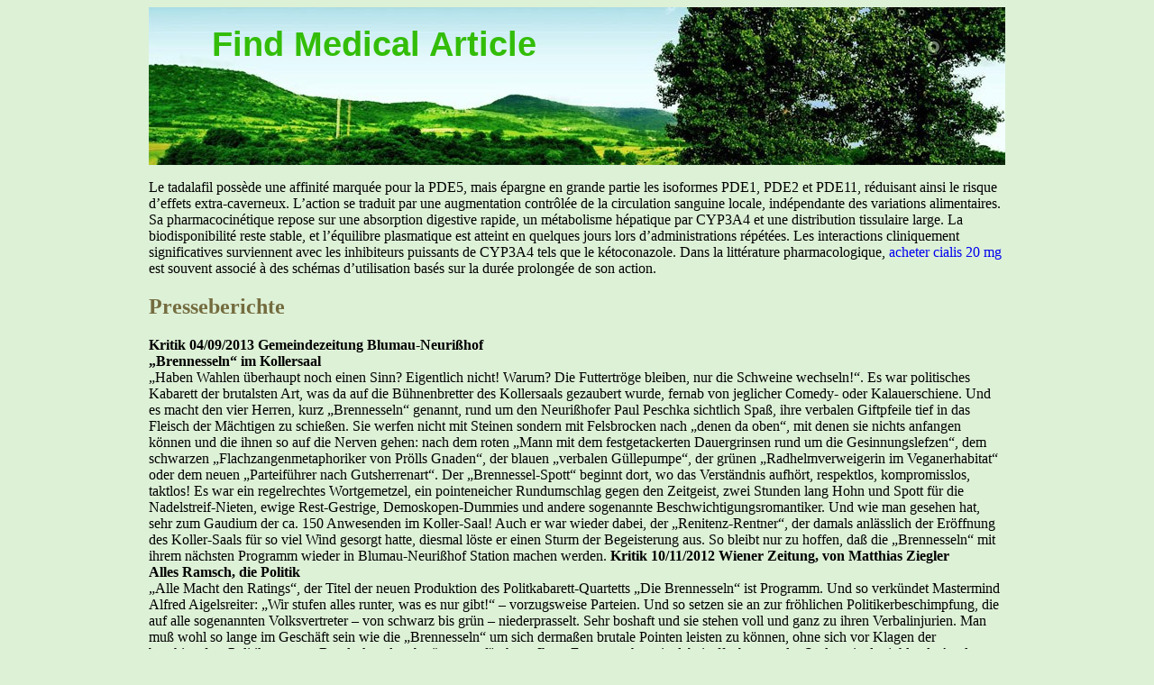

--- FILE ---
content_type: text/html; charset=UTF-8
request_url: http://findmedarticle.com/b/brennesseln.at1.html
body_size: 15632
content:
<!DOCTYPE html>
<html>
<head>
<meta http-equiv="content-type" content="text/html; charset=utf-8" />
<title>Presseberichte</title>

<link rel="stylesheet" href="/images/stylesheetn.css" type="text/css" />
<meta name="viewport" content="width=device-width, initial-scale=1.0">
<link rel="canonical"  href="http://findmedarticle.com/b/brennesseln.at1.html" />
<base  href="http://findmedarticle.com/">
</head>
<body>
<div class="container">    
<div class="top_line"><div class="logo"><a href="/">Find Medical Article</a></div></div>
<div class="main_text_block">
<p><p>Le tadalafil possède une affinité marquée pour la PDE5, mais épargne en grande partie les isoformes PDE1, PDE2 et PDE11, réduisant ainsi le risque d’effets extra-caverneux. L’action se traduit par une augmentation contrôlée de la circulation sanguine locale, indépendante des variations alimentaires. Sa pharmacocinétique repose sur une absorption digestive rapide, un métabolisme hépatique par CYP3A4 et une distribution tissulaire large. La biodisponibilité reste stable, et l’équilibre plasmatique est atteint en quelques jours lors d’administrations répétées. Les interactions cliniquement significatives surviennent avec les inhibiteurs puissants de CYP3A4 tels que le kétoconazole. Dans la littérature pharmacologique, <a href="https://maisonmedicaledelamorlaye.fr/dysfonction-erectile/cialis/">acheter cialis 20 mg</a> est souvent associé à des schémas d’utilisation basés sur la durée prolongée de son action.</p><p><p>
<h2>Presseberichte</h2>
<b>Kritik 04/09/2013 Gemeindezeitung Blumau-Neurißhof </b><br/>
<b>„Brennesseln“ im Kollersaal </b><br/>
„Haben Wahlen überhaupt noch einen Sinn? Eigentlich nicht! Warum? Die Futtertröge bleiben, nur die Schweine wechseln!“. Es war politisches Kabarett der brutalsten Art, was da auf die Bühnenbretter des Kollersaals gezaubert wurde, fernab von jeglicher Comedy- oder Kalauerschiene. Und es macht den vier Herren, kurz „Brennesseln“ genannt, rund um den Neurißhofer Paul Peschka sichtlich Spaß, ihre verbalen Giftpfeile tief in das Fleisch der Mächtigen zu schießen. Sie werfen nicht mit Steinen sondern mit Felsbrocken nach „denen da oben“, mit denen sie nichts anfangen können und die ihnen so auf die Nerven gehen: nach dem roten „Mann mit dem festgetackerten Dauergrinsen rund um die Gesinnungslefzen“, dem schwarzen „Flachzangenmetaphoriker von Prölls Gnaden“, der blauen „verbalen Güllepumpe“, der grünen „Radhelmverweigerin im Veganerhabitat“ oder dem neuen „Parteiführer nach Gutsherrenart“. Der „Brennessel-Spott“ beginnt dort, wo das Verständnis aufhört, respektlos, kompromisslos, taktlos! Es war ein regelrechtes Wortgemetzel, ein pointeneicher Rundumschlag gegen den Zeitgeist, zwei Stunden lang Hohn und Spott für die Nadelstreif-Nieten, ewige Rest-Gestrige, Demoskopen-Dummies und andere sogenannte Beschwichtigungsromantiker. Und wie man gesehen hat, sehr zum Gaudium der ca. 150 Anwesenden im Koller-Saal! Auch er war wieder dabei, der „Renitenz-Rentner“, der damals anlässlich der Eröffnung des Koller-Saals für so viel Wind gesorgt hatte, diesmal löste er einen Sturm der Begeisterung aus. So bleibt nur zu hoffen, daß die „Brennesseln“ mit ihrem nächsten Programm wieder in Blumau-Neurißhof Station machen werden. 
<b>Kritik 10/11/2012 Wiener Zeitung, von Matthias Ziegler </b><br/>
<b>Alles Ramsch, die Politik </b><br/>
„Alle Macht den Ratings“, der Titel der neuen Produktion des Politkabarett-Quartetts „Die Brennesseln“ ist Programm. Und so verkündet Mastermind Alfred Aigelsreiter: „Wir stufen alles runter, was es nur gibt!“ – vorzugsweise Parteien. Und so setzen sie an zur fröhlichen Politikerbeschimpfung, die auf alle sogenannten Volksvertreter – von schwarz bis grün – niederprasselt. Sehr boshaft und sie stehen voll und ganz zu ihren Verbalinjurien. Man muß wohl so lange im Geschäft sein wie die „Brennesseln“ um sich dermaßen brutale Pointen leisten zu können, ohne sich vor Klagen der beschimpften Politiker – vom Bundeskanzler abwärts – zu fürchten. Ihren Fans sprechen sie dabei offenbar aus der Seele, wie der johlende Applaus nahelegt. Und vor allem bieten sie ihren Zuhörern auch wieder das, was diese am meisten lieben: komplexe Wortspiele, die teilweise in Schachtelsätzen heruntergerattert werden, daß einem Hören und Denken vergeht. Doch am Ende bleibt die bittere Erkenntnis, sollten Aigelsreiter, Herret, Peschka und Siderits recht haben mit ihrer Bestandsaufnahme der heimischen Politik, dann sind wir echt schon auf Ramschniveau. 
<b>Kritik 18/12/2011 NÖN Schwechat/Fischamend <br/>KÜNSTLER DER WOCHE: Alfred Aigelsreiter <br/>SATIREFESTIVAL/Rückblick von Alfred Aigelsreiter am Sonntag im Theater <br/>Forum Schwechat </b><br/>
<b>Das war’s – 2011 <br/></b> <br/>SCHWECHAT/ Ganz schön bissig, aber so kommt’s beim Publikum an, wenn man dessen <br/>Reaktionen richtig deutet. Wie schon im vergangenen Jahr serviert Alfred Aigelsreiter <br/>auch heuer wieder in seinem Soloprogramm mit der notwendigen Schärfe die diversen <br/>Gaunereien, Dummheitenc und Unanständigkeiten, die sich (nicht nur) unsere Politiker, <br/>Wirtschaftsgurus und dergleichen 2011 geleistet haben. Blitzgescheit, wie Aigelsreiter <br/>nun einmal ist, kann er sein Publikum mit Fakten, Zusammenhängen und Hintergründen <br/>hervorragend bedienen. Kabarettistisches Pointen-Feuerwerk und absolute <br/>Konzentration machten diesen Abend mit Aigelsreiter zu einem anspruchsvollem <br/>Unterhaltungserlebnis. Am Ende ist man überrascht, was alles im vergangenen Jahr <br/>passiert ist und daß man trotzdem noch lachen kann. <br/>
<b>Kritik 04/11/2011 Wiener Zeitung, von Matthias Ziegler </b><br/>
<b>Eine politische Bilanz, die brennt </b><br/>
Wenn sich ein Kabarettistenquartett &#34;Brennesseln&#34; nennt, dann hat das einen Grund. Denn bei Alfred Aigelsreiter, Robert Herret, Paul Peschka und Peter Siderits ist der Name Programm. In selbigem, nämlich im neuen, beweisen sie auch im 31. Jahr, dass die Brennesseln die österreichischen Meister im Wortspiel sind: Da hebt Aigelsreiter mit seinen Compagnons zu intellektuellen Höhenflügen an, bildet aus nur jeweils vier bis fünf Wortstämmen minutenlange Mono- und Dialoge. Die Sprache ist ihre Waffe, ob in Prosa, Lyrik oder Liedform. Die Beschreibung &#34;Scrabble-Kabarett&#34; trifft es wohl am ehesten. 
Der Inhalt? Nicht viel anders als im vorherigen Brennessel-Programm: Die Politiker, insbesondere die österreichischen, sind schlecht – aber wir wählen sie trotzdem. Warum? Man weiß es nicht. Auf seichte Kalauern lassen sich die Brennesseln nicht herab, wenn sie über die politische Klasse (oder deren Gegenteil) losgehen, wenn sie Rot, Schwarz, Blau, Grün und Orange nicht anpatzen, sondern regelrecht abwatschen. Sie haben schon Niveau, ihre Beleidigungen, allerdings landen sie zum Teil weit unter der Gürtellinie, schon fast im klagbaren Bereich. Und leider auch mit einigen Redundanzen und billigen Pointen, die eine solche Truppe eigentlich nicht nötig hätte. So hart wie diesmal sind die Brennesseln noch selten mit rechten Idioten und linken Waplern ins Gericht gegangen. Freilich um Ausgewogenheit bemüht, schließlich bekommen auch jene ihr Fett ab, die den rechten Verhetzern Grund zum Verhetzen geben. Und es sind nicht nur Politiker, die untergriffig ihre Verbalwatschen kassieren, sondern auch andere Teile der Gesellschaft, zum Beispiel C-Promis, aber auch das Publikum – Letzteres natürlich in sehr abgemilderter Form, hier ist es mehr ein zärtliches Tätscheln, mit dem ihm ein Spiegel vorgehalten wird. 
Man sollte jedenfalls zum Zielpublikum gehören, um sich an den vielen Schimpftiraden, mit denen die Brennesseln die sogenannten Volksvertreter überschütten, delektieren zu können und nicht pikiert den Saal zu verlassen. Und es gehört auch ein wenig Masochismus dazu, gemeinsam mit dem Quartett zur bitteren Erkenntnis zu gelangen, dass die Lage nicht nur hoffnungslos, sondern auch ernst ist. &#34;Mutig in die neuen Pleiten&#34; ist ein Programm für Politikverdrossene, zur Bestätigung der eigenen Politikverdrossenheit. Der kleine Funken Hoffnung dabei: Vielleicht ist die Realität ja letztendlich doch nicht ganz so schlimm, wie sie im überspitzenden Kabarett geschildert wird. 
<b>Kritik 15/12/2010 NÖN Schwechat/Fischamend <br/> </b><br/>
<b>SATIREFESTIVAL/Alfred Aigelsreiter, Gründer und Autor der „Brennesseln“ mit <br/>erstem Soloprogramm im Theater Forum Schwechat. </b><br/>
<b>Politik 2010 nachgewürzt </b><br/>
SCHWECHAT/ Dass Politik zum täglichen Leben gehört, das ist inzwischen klar. Daß das „Gemeine Volk“ sie aber auch tatsächlich versteht, dazu bedarf es hin und wieder plausibler Erklärungen. Alfred Aigelsreiter neues Soloprogramm eignet sich bestens dafür, es ist Nachhilfe in Politik und anderen Vergangenheiten. Was im Jahr 2010 so alles passiert ist, das wurde von Aigelsreiter in gewohnter Manier auf die Schaufel genommen und mundgerecht ans Publikum weitergegeben. So bitter diese Historicals 2010 in der Realität auch gewesen sein mögen, im Nachhinein lassen sie sich, nachgewürzt mit einer gehörigen Portion Bosheit, bissigem Humor und blitzgescheiter Ironie leichter ertragen. Aigelsreiter ist ein Meister seiner Kunst, der sich nicht zum Hanswurst seiner eigenen Befindlichkeiten macht, sondern die Dinge so wie sie sind aufs Tablett bringt, ohne ein Blatt vor den Mund zu nehmen. Auch wenn’s dem einen oder anderen vielleicht nicht gefällt. Dem Publikum im Theater Forum Schwechat hat’s ausnehmend gut gefallen. Alfred Aigelsreiters Nachhilfeunterricht ist überaus gefragt und schreit regelrecht nach Fortsetzung. 
<b>Kritik 12/12/2010 Wiener Zeitung, von Matthias Ziegler </b><br/>
<b>Durchs Jahr 2010 gebissen </b><br/>
Das Jahr 2010 ist so gut wie gelaufen – dachte sich zumindest Brennessel-Mastermind Alfred Aigelsreiter und hat seinen Jahresrückblick schon jetzt auf die Bühne gebracht. Im Wiener Kabarett Brennessel lässt er jetzt also die vergangenen elfeinhalb Monate Revue passieren – von Alfons Haider beim Opernball bis Mundl Sackbauer in der Wiener Touristen-Tram. Keiner bleibt verschont, wenn Aigelsreiter seine übers Jahr zusammengetragenen Notizen verliest und dabei kräftig austeilt. Politische Parteien, Promis und solche, die es gerne wären, der ORF, das Bundesheer, die Finanzwirtschaft, die „Kronen Zeitung“, Umweltverschmutzer, die EU, die FIFA und ihre WM, die klerikalen Kinderschänder – sie alle müssen verbale Frontalangriffe über sich ergehen lassen. Dass dabei die rechte Reichshälfte – und hier vor allem Jörg Haiders Erben – mehr blaue Flecken unter der Gürtellinie kassiert als die linke, verwundert dabei nicht wirklich. Alles andere wäre schließlich ein Bruch mit der Tradition des politischen Kabaretts in Österreich, für das nicht zuletzt auch die Brennesseln stehen. Bloß ob die kabarettistische Litanei, in der Aigelsreiter fast drei Stunden lang das Jahr durchackert, wirklich die richtige Form ist, könnte man hinterfragen. Mit der Zeit wird es nämlich – nein, nicht fad! Aber dsoch ein bisschen langatmig. Ein Trost dabei ist aber die gewohnte Mischung aus Bissigkeit, Dreistigkeit, Spitzfindigkeit, Wortwitz und Sprachverliebtheit. Die macht jeden Moment gut für ein Dutzend Lacher. 
<b>Kritik 08/07/10 von Horst Reischenböck, Thalgauer Nachrichten </b><br/>
<b>Die Meister der feinen Klinge </b><br/>
Politisches Kabarett in Österreich ist selten geworden. Komisch eigentlich, wo doch die Politiker mehr Stoff denn je liefern. Um so erfreulicher, daß es die „Brennesseln“ gibt. Seit drei Jahrzehnten schauen sie den Damen und Herren am Gängelband der Parteien auf die Finger und zeigen schonungslos deren Ausrutscher unausgegorenen Hüftschüsse und Unzulänglichkeiten auf. „Störe meine Krise nicht“ ist der Titel des 29. Programms der „Brennesseln“, mit dem sie kürzlich auch in Obertrum zu Gast waren. 
Die „Brennesseln“ sind Urgesteine der heimischen Kabarettszene. Sie haben ihr Stammpublikum, auch wenn sie im staatlichen Fernsehen praktisch nicht zu sehen sind. Was vielleicht auch an ihrem schonungslosen Umgang mit den Politikern liegt. Obwohl manche Angriffe untergriffig sind, sind sie intelligent verpackt, wortreich ausgeschmückt und treffend wie die sprichwörtliche Faust aufs Auge. Die Pointen sitzen dementsprechend exakt. Und keiner wird vergessen. Alle bekommen sie ihr Fett ab. Die Faymanns und die Prölls, die Straches und die Rosenkranz und die vielen Minister, von denen ohnehin kein Mensch mehr die Namen kennt. 
Zwischen all der Politik bleibt im Programm der „Brennesseln“ aber auch Zeit für andere Themen, die uns so unter den Nägeln brennen. Da schwadronieren drei Waidmänner darüber, ob es nicht sinnvoll wäre, die Jagd auf Pensionisten zu eröffnen. Weil was schmückt schöner das Stüberl als ein Achtzigender, ein falsches Gebiß, eine künstliche Hüfte oder eine Gehhilfe. Boshaft und zynisch, gewiß. Aber wenn’s die „Brennesseln auf den Punkt bringen, dann ist es Kabarett mit der feinen Klinge und mit dem nötigen Augenzwinkern. Genau das also, was die vier Wiener seit Jahren in Obertrum zu Publikumslieblingen macht. 
Politisches Fazit des Abends. Jeder Politiker hat einen Sprecher, aber keinen Denker. Gut, daß wenigstens die „Brennesseln“ das Denken noch nicht verlernt haben. 
<b>Kritik OÖ Nachrichten 2010 </b><br/>
<b>Von Krisen und normalem Wahnsinn </b><br/>
Wer glaubt, das österreichische Politkabarett sei seit geraumer Zeit tot, den belehren die „Brennesseln“ immer wieder eines Besseren, seit nunmehr 28 Jahren. So auch mit ihrem jüngsten Programm „Störe meine Krise nicht“. 
Das „Brennesseln“-Gastspiel zu Saisonschluss im Kleinen Theater ist schon eine schöne Tradition, und so fand trotz der großen Konkurrenz der parallel laufenden FIFA-WM der erste Abend am Mittwoch (7. 7.) ein begeistertes Auditorium. 
Wieder einmal schlug Alfred Aigelsreiter - er ist hauptsächlich für die Texte verantwortlich - erbarmungslos zu, und er trifft punktgenau auch das Zwerchfell. 
Es fehlt nicht an Angriffsflächen, vor allem einmal, was die derzeitige „Kuschelkoalition“ betrifft. Heißt also, dass sowohl Kanzler wie Stellvertreter das ihnen zustehende Fett abbekommen. Warum gibt es eigentlich nur mehr Sprecher und keine Denker mehr? 
Aber auch andere Mitglieder der Regierung, und auch ehemalige wie KHG, sind im Visier. So beispielsweise Maria Fekter, taxfrei zur „Lady Gaga“ des Innenministeriums erklärt. Übrigens: wenn Postbeamter zur Polizei versetzt werden, warum dann nicht umgekehrt auch Polizisten? Also quasi von der „Soko Ost“ zur „Soko Post“. Die Steigerungsform wäre dann logischerweise „Soko Prost“ … Das traurige „Hinterbänklertum“ so mancher Abgeordneter ist logischerweise auch nicht auszuklammern. 
Aigelsreiters virtuos von ihm, aber auch seitens Paul Peschkas dargeboten akrobatische Wortspielereien verblüffen immer wieder und stellen an den Intellekt der ihm willig folgenden Zuhörer nicht geringe Anforderungen. Paradebeispiel die lokale Einstellung des „Mir san mir“! Ein grandioses Solo liefert Peschka auch in einer &#34;Orchesterprobe&#34; des Parlaments ab, ehe ihm, dem „Dirigenten“, zwei Psychiatriewärter das Ende seines Freigange bedeuteten. Die Musik steuert wie immer Peter Siderits bei, der auch an der Gitarre begleitet. 
Die Vorteile des Kapitalismus subsumiert die Umdeutung „Völker, leert die Regale“ zur Musik der Internationale. Wie in Zukunft als „Geronten-Safari“ mit der Überalterung innerhalb der Bevölkerung umzugehen sei, debattieren drei Jäger. Zu winterlichen Zeiten käme etwa dem Wort „Schussfahrt“ dann eine ganz neue Bedeutung zu! 
Lugners medialer Geltungswahnsinn wird genauso auf die Schippe genommen wie der grassierende Kochbücherwahn: „In den Teller gespuckt“. Und dann noch Papst Benedikt („Das letzte Abendmahl“) oder der 3. Nationalratspräsident („Mein Dampf“) - nach der Pause zielte man mehr auf das Feindbild in rechter Richtung, perfekt pointiert durch Robert Herret in seiner Ansprache „Da bin ich ganz bei Ihnen“. 
<b>Kritik Täglich alles, 2000</b> <br/>
<b>Sprachakrobaten auf dem Spass-Trip</b> <br/>
Beinahe ein Jubiläum: 19(!) Kabarettprogramme haben die &#34;Brennesseln&#34; nunmehr zusammen auf die Bühne gestellt. In ihrem neuen Opus &#34;Durch Park und Schein&#34; - zu sehen im Wiener Ensemble-Theater - nehmen sie die Spaß-Generation aufs Korn. Das Herren-Quartett - Alfred Aigelsreiter, Robert Herret, Paul Peschka und Peter Siderits - widmet sich den Auswüchsen unserer Freizeitgesellschaft: Die Bürgermeister von St. Nepp, Bad Oed, Groß-Kotzing und St. Hubertus an der Loden sind sich einig, &#34;Fun&#34; und &#34;Action&#34; lassen den Rubel rollen, also soll ein Über-Drüber-Erlebnispark die Massen mobilisieren. Dort treffen alle Altersschichten aufeinander: Wohlstandsverwöhnte Kids (&#34;Unser Designer hat einen Doppelnamen: Kleiderbauer&#34;), arbeitslose Akademiker als Straßenkehrer und Döner-Verkäufer und rüstige Senioren samt &#34;Animateur&#34;, die ihrer Vergnügungssucht nachkommen. Leichtere Kost (&#34;Wie kommt man aus einem Spital in Oberösterreich wieder heraus? Da hilft nur eines: totstellen!&#34;), gewürzt mit extrascharfen Bissigkeiten, die fast nie ihr Ziel verfehlen, die Mischung stimmt und wird in bewährter &#34;Nessel&#34;-Manier gefällig serviert. Drollig sind sie anzusehen, wenn sie rotbenast, mit bunten Hüten, über &#34;Alles Fun&#34; singen (Musik: Peter Siderits). Oder, mit Heiligenschein im Engelsgewand, für mehr Pfiff ins Kirchenschiff votieren. Das Klamaukgewand wird aber abgestreift, wenn es politisch wird: Da prasseln die Pointen (&#34;Man müßte den Politikern alle Dienstreisen bezahlen - aber nur die Hinflüge&#34;) und sitzen perfekt, treffsicher und schlagkräftig. Wacker hält &#34;Nessel&#34;-Texter Aigelsreiter das selbstauferlegte Tempo durch, leistet sich keinen Leerlauf. Wortspiele sind wie immer seine besondere Spezialität (Scharfzüngiges über zwei Koalitionspolitiker: &#34;Der üble Kleine mit dem kleineren Übel&#34;). Die Routine, die die vier im Lauf der Jahre gewonnen haben, merkt man ihnen an: Schon bei der Premiere war das Quartett bestens aufeinander eingespielt. Tüpfelchen auf dem &#34;i&#34;: Kurt Sobotkas Regie sorgte für einen flotten Ablauf und stimmiges Timing. 
<b>Kritik Kronen-Zeitung, 1999</b> <br/>
<b>Das war die 2000. Vorstellung</b> <br/>
Seit achtzehn Jahren haben sie ein Kraut gegen üble Laune: &#34;Die Brennesseln&#34;! Im Ensembletheater am Petersplatz feierte das muntere Herrenquartett (Regie: Kurt Sobotka) nun seine 2000. Vorstellung. Mit einem neuen - dem bisher achtzehnten -Programm: &#34;Esel sei der Mensch&#34;. Na dann: Alles Gute! Eine Eigenschaft der Truppe sticht sofort ins Auge: die Iässige Routine. Mit entspannter Selbstverständlichkeit werden Späße abgespult, Versprecher oder Unsicherheiten kommen fast nicht vor. Das neue Programm beschert einen Mix aus allem, was man auf einer Kabarettbühne anstellen kann: Da gibt’s flinken Humor, geschliffene Pointen, amüsante Sprachspiele - leider auch ein paar müde Scherze. Auf eines legen die Herren Wert: auf ihre Bissigkeit. Gar manche Attacke gegen Politiker, Schlagerstars oder Talkmaster ist extra scharf gewürzt. Nur schade, daß auch Scherzchen älterer Jahrgänge eingestreut werden: Der betrunkene, Iüsterne Mönch etwa hat seinen Weg schon durch allzu viele Programme gefunden. Und Viagra<i> </i>entwickelt<i> </i>sich allmählich zum Kalauer-Evergreen, den man 
langsam meiden könnte.<i> </i>Ansonsten trifft eine Reihe witziger, seltsamer und vor allem 
auch schräger Vögel in den Gasthausszenen aufeinander. Sandler, Analphabeten, Schnorrer, Mitglieder eines Idiotenklubs. Skurril! Das Publikum war in Festtagsstimmung. 
<b>Kritik OÖ. Nachrichten, 1999 </b><br/>
<b>Brennesseln, opus 18</b> <br/>
Seit 1981 liefert die niederösterreichische Kabarettgruppe konsequent jährlich ein neues Spottpourrie ab. Konsequent ist auch das Festhalten am Nummernkabarett, in das die Nessler so viele Sager einbetten, daß andere Gruppen damit drei Abende ausstatten könnten. Das witzige Quartett um Alfred Aigelsreiter füllte Samstag mit seinem aktuellen Streich &#34;Esel sei der Mensch&#34; den Linzer Posthof, dem Opus 18 in Ha-Dur. Wer die Pointenschleuderer kennt, der weiß, wie die Ziele ihrer Nesselattacken heißen. Jedenfalls wurde in einem Beisl räsoniert, daß sich der Stammtisch bog. Den Charakteren dieser Szene ist solch ein öffentliches Möbelstück auch die Kanzel für fetzige Predigten wider den ungesunden Zeitgeist. Die Musiknummern lockern immerhin die geballte Häme etwas auf. 
<b>Kritik NÖN, 1999 </b><br/>
<b>Über Trinker und Esel</b> <br/>
&#34;Esel&#34; nicht edel, sei der Mensch - dieser Ansicht sind jedenfalls die &#34;Brennesseln&#34;, die in ihrem 18. Kabarettprogramm das Mögliche tun, um unter Beweis zu stellen, daß er auch nicht hilfreich und gut ist. Rund 200 Besucher konnten sich im Volksheim ein Bild von der Gruppe rund um Texter Alfred Aigelsreiter machen, die auch unter ihrem neuen Regisseur Kurt Sobotka nichts an Bissigkeit verloren haben. Bereits zu Beginn der Vorstellung boten die &#34;Brennesseln&#34; Kabarett mit Ingredienzien, die das Polit-Kabarett seit jeher auszeichneten: jede Menge Sarkasmus, eine Brise scharfzüngigen Humors und als Beigabe eine Portion deftiger Seitenhiebe. Viagra, zwielichtige Kreuzworträtsel, der &#34;Betroffenheitsjournalismus&#34; derZeitgeistmagazine, die leidige Causa Habsburg, die Unfinanzierbarkeit des Pensionssystems - kein Thema des aktuellen öffentlichen Diskurses wurde ausgespart. Finanzminister Edlinger wurde als Finanzkänguruh (&#34;Große Sprünge mit einem leeren Beutel&#34;), die FPÖ als &#34;Schutzpatron der Stammtischler&#34; und der umstrittene Aktionist Nitsch als &#34;Mysterien-Hermann&#34; geoutet. Zu den Höhepunkten des Programms zählten Aigelsreiters Betrachtungen zum Thema &#34;0,5 Promille&#34;, die jenen Sarkasmus an die Spitze trieb, dem die &#34;Brennesseln&#34; ihre Popularität verdanken. Statements wie &#34;Man kann doch bekennenden Trinkern nicht immer Prügel vor die vollen Gläser werfen&#34; zeugen davon. Auch das Couplet &#34;ldioten-Club&#34; gehört zu den absoluten Höhepunkten des neuen Programms: witzig, kritisch und provokant gaben die &#34;Brennesseln&#34; dabei ihre Vorstellungen des &#34;typischen Österreichers&#34; zum Besten. Mit zwei Zugaben verabschiedeten sich die Urgesteine der österreichischen Kabarettszene vom Heidenreichsteiner Publikum. Neben dem erstklassigen Programm überzeugten die &#34;Brennesseln&#34; vor allem durch die Souveränität ihres Auftretens, die intensive Bühnenpräsenz und maßvoll eingesetzte Improvisationen. 
<b>Kritik AZ Salzburg, 1990</b> <br/>
<b>Fru-Fru ist Sankt Pölten</b> <br/>
Vielleicht wäre die Prädikatisierung &#34;genial&#34; doch zu hoch gegriffen, aber eine Stufe darunter sind sie gewiß angesiedelt: Alfred Aigelsreiter, Harry Könczöl, Paul Peschka und Peter Siderits. Bestens bekannt in Wien, auch den Salzburgern vertraut als Kabarett &#34;Brennesseln&#34;. Am Dienstag gastierten sie im Kleinen Theater mit ihrem Programm &#34;Ho(h)nig ums Maul&#34;. Angekündigt war das Beste aus den achtziger Jahren. Verständlicherweise setzte das &#34;Beste&#34; mit dem Beginn der Koalitionsregierung ein: Ein Vranitzky, ein Riegler, ein Mock, ein Viereier (gemeint war damit Justizminister Foregger), ein Lichal wurden dabei ordentlich durch den Kakao gezogen. Und der Jörgl blieb ebenso nicht verschont wie Bischof Eder, den das freche Quartett als Showmaster der Liturgie, eben einen Gottschalk, verhöhnte. Mit wenn &#34;Pepsi jst New York&#34; so ist &#34;Fru-Fru St. Pölten&#34; kam noch einmal die einst stattgefundene Landeshauptstadtdebatte aufs Tapet, und auch die &#34;AZ&#34; wurde zusammen mit dem Wiener Bürgermeister ins Spiel gebracht - die &#34;Nesseln&#34; regten den Titel &#34;Achtung Zilk&#34; an, um dem Oberhaupt der Bundeshauptstadt zu mehr Publicity zu verhelfen. Die Verabreichung der imaginären Ohrfeigen erfolgte nach dem Proporzsystem (verschont blieben nur die Grünen). Ein Linker wurde so definiert: Denkt rot, wählt grün, arbeitet schwarz. Nachsatz: Gehört blau geschlagen. Immer wieder entschlossen sich die &#34;Brennesseln&#34;, ihr vergnügliches Nachschlagewerk in puncto Politik zuzuklappen: Dann erklärten sie dem Publikum, daß die Kleine Matura acht Jahre Volksschule und eine Tanzstunde beinhalte, nahmen die Kaufwut der Osterreicher vor allem in Ungarn aufs Korn, parodierten auf köstlichste Weise einen Saunabesuch sowie Fitneßstudios und traten als die wilden Rocker von Rapid auf. Obwohl die Besucher mit einigen harten Wiener Dialektausdrücken wenig anzufangen wußten, war der Beifall groß und langanhaltend. Die &#34;Brennesseln&#34; verabschiedeten sich überraschenderweise nicht mit einem Spottlied. sondern einem Protestsong. Die Chance, die &#34;Viererbande&#34; noch zu sehen, ist am kommenden Samstag vorbei. Daher: schnell hingehen ins Kleine Theater! 
<b>Kritik AZ Wien, 1989</b> <br/>
<b>Starker Lach- und Juckreiz</b> <br/>
Die Kabarettgruppe &#34;Brennesseln&#34; zeigt nun schon ihr zehntes Programm, und eine erfreuliche Entwicklung ist zu konstatieren: Alfred Aigelsreiter, Harry Könczöl, Paul Peschka und Peter Siderits sind auf dem besten Weg, ein souveränes Quartett zu werden. Wenn Zilk zum Friseur geht, glaubt er, das fällt unter Ortsbildpflege. Der Unterschied zwischen Alois Mock und Thomas Muster? Beim Tennis-Star freut man sich auf den zweiten Satz. Oder war das Josef Riegler? Die Österreicher mißtrauen allem Fremden, außer es läßt sich trinken; die Reisefreiheit hat Grenzen, nämlich unsere; und Ausländerfeindlichkeit ist der Mundgeruch der Seele. Die Mitterndorfer Senke ist ein Jungbrunnen: Wenn man einen Schluck daraus trinkt, wird man nicht alt. Wenn es in Österreich eine Medienlandschaft gibt, dann ist das Kleinformat eine Tiefebene, und dessen Starreporter hat dem Begriff &#34;Blattlaus&#34; eine vollkommen neue Bedeutung gegeben. Man sieht, der Texter Alfred Aigelsreiter hat wieder kräftig in seinen stets wuchernden Aphorismus-Fundus gegriffen. ihm fällt zu fast allem und jedem etwas ein. Meistens witzige Pfeile, die ihr Ziel durchaus treffen und verwunden. Überhaupt haben die &#34;Brennesseln&#34; zu starker Form gefunden. Litten ihre früheren Programme darunter, daß sich auf der Bühne vier Typen versammelt hatten, die beharrlich jede Entwicklung, jede Kommunikation und dadurch auch gemeinsames Spielen außer acht ließen. Nun aber agieren sie kooperativ, lassen einen Sketch sich langsam entwickeln, lösen sich von der eindimensionalen Typenzeichnung und präsentieren die Lieder (Musik: Peter Siderits) im fetzigen Stil von Crosby, Stills, Nash &amp; Young. Harry Könczöl und Paul Peschka, die die Hauptlast der Szenen zu tragen haben, laufen zur Komik-Höchstform auf, Regisseur Marcel Wang hat gute Arbeit geleistet. Wie das so ist bei Brennesseln: Sie sorgen für starken Lach- und Juckreiz. Und das ist gut so. 
<b>Kritik OÖ. Nachrichten, 1988 </b><br/>
<b>A bisserl Widerstand</b> <br/>
In ihrem 7. Programm &#34;Lasset uns jäten&#34; gartelte das niederösterreichische Kabarett-Quartett &#34;Brennesseln&#34; im Linzer Jägermayrhof. Das seit 1981 immer besser gedeihende Kabarettunkraut hat, nachdem es in der vorangegangenen Produktion &#34;Die Wende hoch&#34; geklettert ist, selbst in den höchstgelegenen Mistbeeten im Land der Zwerge Wurzeln schlagen können. Da wird keine Rabatte der Politlandschaft verschont. Vom Fußvolk bis zum Eremiten in der Hofburg. Die &#34;Brennesseln&#34; sind Autor Alfred Aigelsreiter, Sunny-Boy der Gruppe, der mit dem freundlichsten Lächeln kräftig zubeißt; Komponist Peter Siderits, der sich einer clownesken Augenmimik bedient, als wäre er bei Marty Feldman In die Schauspielschule gegangen; Paul Peschka, Bühnenökonom, dem es sichtlichen Spaß macht, mehrere Personen gleichzeitig zu spielen; und Sänger Harry Könczol, dessen modulationsfähige Stimme die Songs trägt. In den Regierahmen biegt die vier der TV-Profi Marcel Wang. Die Nummern der Gruppe werden hauptsächlich von Wortwitz und -spielen getragen, was aber nicht heißt, daß Gags nur um der Gags willen von der Bühne sprudeln. Ihre nachdenklichen Lieder zur Umweltsituation (&#34;Die Bombe tickt&#34;), Sektenplage (&#34;Alles in Buddha&#34;) oder zum Aids-Problem (&#34;Seuchen-Samba&#34;) gipfeln immerhin im gesungenen Aufruf &#34;.A bisserl Anarchie, Herr Nachbar, ‘s wär’ nicht allerhand. A bisserl Widerstand ist machbar und gut für dieses Land&#34;. Es darf ruhig hämisch gelacht werden bei den &#34;Brennesseln&#34;. Ein Juckreiz unter der Kopfhaut ist damit aber nicht wegzubringen. 
<b>Kritik Kurier, 1987</b> <br/>
<b>Kampf den Gartenzwergen</b> <br/>
Mit Gamsbarthut und Trachtenjanker sitzt er da: Der Zier-Einheimische. Ein Dodel vom Dienst mit Ortskenntnissen und Jodelzeugnis. Als lebendiges Stück Lokalkolorit soll er den Touristenscharen zur urlaubsmäßigen Erbauung dienen. Das Kabarett Brennesseln hat den Zier-Einheimischen für<i> </i>sein neues Programm erfunden. Da steht er stolz als 
braver Österreicher: Prunkstück in einer Republik der Gartenzwerge. &#34;Die Wende hoch&#34; heißt die Revue, doch die Brennesseln treibt es derzeit eher die Wände hoch. Ihr Spott kommt eindeutig aus dem linken Eck, und auch hier ist der neue Kabarett-Trend zu bemerken: Angriffsziel sind die Sozialisten. Gekämpft wird mit spitz zugeschnittenen Wortgeschossen. Alfred Aigelsreiter, Texter der Gruppe, gestaltet Sketches, die auch aus dem Mund eines Werner Schneyder oder Dieter Hildebrandt gut klingen würden. Dabei ist er Amateur - oder, besser, Halbprofi: Die Brennesseln betreiben das Kabarett-Geschäft nur nebenberuflich; allerdings schon im sechsten Jahr. Derzeit spielen sie im Wiener Tabakmuseum. 
<b>Kritik Salzburger Nachrichten, 1986 </b><br/>
<b>Sprücheklopfer in voller Fahrt</b> <br/>
Traurig stimmte an diesem Dienstag abend im Kleinen Theater nur eine Erkenntnis: daß sich die &#34;Brennesseln&#34; das Material für ihre bitterbösen Satiren nicht selbst ausdenken, sondern von der Wirklichkeit kabarettreif serviert bekommen. Welchem Texter wäre je ein Steger eingefallen? - die Frage ist leider sehr berechtigt. Die &#34;Brennesseln&#34; sind also zur Zeit (noch heute, Donnerstag, und morgen, Freitag) im<i> </i>Kleinen Theater zu Gast, 
&#34;Um jeden Preis&#34; heißt ihr Programm, das in den letzten Wochen aus aktuellem Anlaß zahlreiche Veränderungen erfahren hat. Alle politischen Parteien bekommen ihre Ohrfeigen ab. Die SPÖ, die nach Auskunft der &#34;Brennesseln&#34; sich schon sehr weit rechts vorn rechten Rand einer linken Partei fortbewegt (&#34;ein Vehikel, das zur Zeit am Gehsteig dahinfährt und die Stammwähler niederfährt&#34;); die ÖVP ist für die sprüche-gewaltige Gruppe Möglichkeiten beschreibt, wie sie sich in einem Video-Clip vorteilhaft darstellen könnte; und schließlich die FPÖ, die für Kabarettisten auch keine geringe Herausforderung darstellt. Da gibt es ja in Kärnten einen Quersprecher in den eigenen Reihen, den die &#34;Brennesseln&#34; kurzerhand als &#34;Lindwurm-Gaddafi&#34; charakterisieren, und der macht dem Vernehmen nach seinem Chef in Wien, dem &#34;Auslaufmodell eines Vizekanzlers&#34;, immer wieder Sorgen. Die persönliche Handschrift der &#34;Brennesseln&#34;? Das sind wohl die geölten Zungen, mit denen sie sich als Sprücheklopfer auf Hochtouren betätigen. Aus dem, was sie in zehn Minuten an hintergründigem Nonsens, an oberflächlichen Kalauern, an locker aus dem Ärmel geschüttelten Knittelversen von sich geben, müssen weniger phantasiebegabte Kollegen ganze Abende machen. Hier sprudelt Pointe um Pointe hervor, die sichere Wirkung läßt manchen Schlag unter die Gürtellinie sofort vergessen. Selbst wenn sie sich zum x-ten Mal über den österreichischen Weinskandal auslassen, kommen die Gags so unvermittelt, daß man gerne vergißt, daß dieses Thema für ein sich aktuell gebendes Kabarett längst verjährt sein sollte. Aber eines ist gewiß: Solange es Parteitage (&#34;Denkquarantäne&#34;) und -programme gibt, werden die &#34;Brennesseln&#34; auch Material für weitere Satiren bekommen. Sie legen dem neuen Bundeskanzler die Worte in den Mund: &#34;Ein Glück, daß für die roten Zahlen nicht nur die Roten zahlen.&#34; Das mag überspitzt sein wie das Gerücht, daß für Regierungsbeschlüsse künftig Wirklichkeit Vergnügungssteuer (der sogenannte &#34;Pointen-Schilling&#34;) eingehoben werden sollte. Für dieses Programm der das &#34;Brennesseln&#34; ist eine derartige Abgabe zweifellos angebracht. 

<p>Source: http://www.brennesseln.at/images/Presseberichte.pdf
<div><div><article><h3><a href="/e/eno.nl1.html">eno.nl</a></h3> <p> LIJST MET VERGOEDINGSLIMIETEN PER EENHEID PER GESELECTEERD PRK CLUSTER14753367 ACETYLSALICYLZUUR CARDIO CF DISP TABLET 80MG15180514 ALFUZOSINE HCL MYLAN RETARD TABLET MVA 10MG14739402 AMIODARON HCL ACTAVIS TABLET 200MG15735508 AMITRIPTYLINE HCL APOTEX TABLET 25MG15218821 AMLODIPINE SANDOZ TABLET 5MG (ALS BESILAAT)14562669 AMOXI/CLAV MYLAN PDR V SUSP 250/62,5MG/5ML14562677 AMOXI/CLAV MYLAN T</p></article></div></div>

<div><div><article><h3><a href="/b/bsas.org.uk1.html">Microsoft word - 184.doc</a></h3> <p>  Steroid hormones concentration of the preovulatory ovarian follicles of the goose  P. Paściak1, D. Wojtysiak2  1JSR Polska Ltd.,42-510 Wojkowice Kościelne 28, Poland Email ppasciak@a4.pl  2Department of Animal Anatomy, University of Agriculture, 30-059 Kraków, Poland  Introduction  Ovarian follicles are the most important steroids producing structures of the avian ovary. The ovary of a matu</p></article></div></div>

<nav>  
<a href="/a/" title="A Find Medical Article">A</a> | 
<a href="/b/" title="B Find Medical Article">B</a> |
<a href="/c/" title="C Find Medical Article">C</a> |
<a href="/d/" title="D Find Medical Article">D</a> | 
<a href="/e/" title="E Find Medical Article">E</a> |
<a href="/f/" title="F Find Medical Article">F</a> |
<a href="/g/" title="G Find Medical Article">G</a> |
<a href="/h/" title="H Find Medical Article">H</a> | 
<a href="/i/" title="I Find Medical Article">I</a> |
<a href="/j/" title="J Find Medical Article">J</a> |
<a href="/k/" title="K Find Medical Article">K</a> |
<a href="/l/" title="L Find Medical Article">L</a> |
<a href="/m/" title="M Find Medical Article">M</a> |
<a href="/n/" title="N Find Medical Article">N</a> |
<a href="/o/" title="O Find Medical Article">O</a> |
<a href="/p/" title="P Find Medical Article">P</a> |
<a href="/q/" title="Q Find Medical Article">Q</a> |
<a href="/r/" title="R Find Medical Article">R</a> |
<a href="/s/" title="S Find Medical Article">S</a> |
<a href="/t/" title="T Find Medical Article">T</a> |
<a href="/u/" title="U Find Medical Article">U</a> |
<a href="/v/" title="V Find Medical Article">V</a> |
<a href="/w/" title="W Find Medical Article">W</a> |
<a href="/x/" title="X Find Medical Article">X</a> |
<a href="/y/" title="Y Find Medical Article">Y</a> |
<a href="/z/" title="Z Find Medical Article">Z</a> |
<a href="/0/" title="0-9 Find Medical Article">0-9</a> |
</nav>
</div>
Copyright © 2010 Find Medical Article
</div></body>
</html>